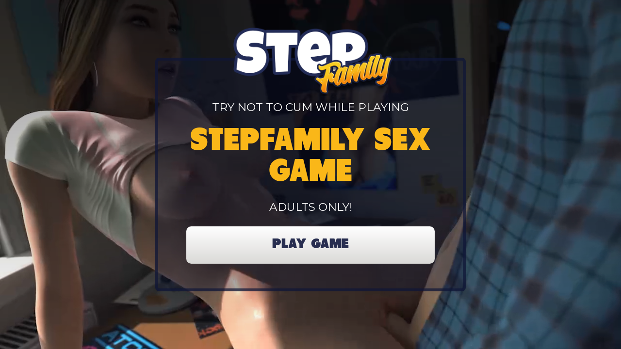

--- FILE ---
content_type: text/html; charset=UTF-8
request_url: https://dirty.games/ld/d4.php?clk=wb03h8jke8iigr4v2ct15gfs&cid=&countryname=United%20States&region=Virginia&os=Other%20desktop%20OS&browser=CCBot&brand=Desktop&campaign=79906c17-45dd-4f3f-a59d-d616fde7a03c&SID=xvidwos.com&SID3=direct
body_size: 10240
content:
<!DOCTYPE html>
<html>

<head>
	<meta http-equiv="X-UA-Compatible" content="ie=edge">
	<meta http-equiv="Content-Type" content="text/html;charset=UTF-8">
	<meta name="viewport" content="width=device-width, initial-scale=1.0, maximum-scale=1.0,user-scalable=0"/>
	<title>Dirty Games - You Will Cum In 30 Seconds</title>
	<meta content="" name="keywords">
	<meta name="description" content="Try Not To Cum">
	<link rel="shortcut icon" href="https://dg-videos.b-cdn.net/bg/img/fs/ico.png" type="image/x-icon">
	<link rel="stylesheet" href="./fs_files/style4_form.css">
	<script>
	var SID="xvidwos.com";var SID2="";var SID3="direct";var SID4=""; var page_name = "d4";
	</script>
	<script src="../files/redirect3_1step.js"></script>
</head>

<body class="ishome">

	<div class="bg">
		<div class="bg__item"></div>
	</div>
	<div id="mobile-logo">
		<img src="https://dg-videos.b-cdn.net/bg/img/fs/sf_logo.png">
	</div>
	<video poster="https://dg-videos.b-cdn.net/bg/img/sf/720x1280_sf_bg21.jpg" media="(orientation:portrait)" preload="none" muted loop playsinline
		id="background-video-portrait" class="background-video">
		<source src="https://dg-videos.b-cdn.net/bg/720x1280_sf_bg21.mp4" type="video/mp4">
	</video>
	<video poster="https://dg-videos.b-cdn.net/bg/img/sf/1280x720_sf_bg21.jpg" media="(orientation:landscape)" preload="none" muted loop playsinline
		id="background-video-landscape" class="background-video">
		<source src="https://dg-videos.b-cdn.net/bg/1280x720_sf_bg21.mp4" type="video/mp4">
	</video>
	<div class="main">
		<div class="stepbox">
			<div class="step">
				<div class="step__inner2">
					<div class="step__body">
						<div id="logo_wrp" class="main-logo">
							<img src="https://dg-videos.b-cdn.net/bg/img/fs/sf_logo.png">
						</div>
						<p id="subtitle-01" class="text0">TRY NOT TO CUM WHILE PLAYING</p>
						<h1 id="title-01">STEPFAMILY SEX GAME</h1>
						<p id="question-01" class="text0">ADULTS ONLY!</p>
						<a id="answer-01" class="btn btn--primary next text0">PLAY GAME</a>
					</div>
					<div class="step__footer"></div>
				</div>
			</div>
			<div class="step">
				<div class="step__inner2">
					<div class="step__body">
						<div id="logo_wrp" class="main-logo">
							<img src="https://dg-videos.b-cdn.net/bg/img/fs/sf_logo.png">
						</div>
						<p id="subtitle-02" class="text0">BEFORE YOU PLAY THIS STEPFAMILY SEX GAME, WE NEED TO ASK YOU A COUPLE OF QUESTIONS.</p>
						<p id="question-02" class="text0">ARE YOU ALONE AND READY TO CUM IN 30 SECONDS?</p>
						<a id="answer-yes" class="btn btn--primary next text0">YES</a>
					</div>
					<div class="step__footer"></div>
				</div>
			</div>
			<div class="step">
				<div class="step__inner2 disclaimer">
					<div class="step__body">
						<div id="logo_wrp" class="main-logo">
							<img src="https://dg-videos.b-cdn.net/bg/img/fs/sf_logo.png">
						</div>
						
						<p id="subtitle-03" class="text0">THIS GAME CONTAINS HARDCORE SEXUAL SCENES AND GRAPHIC VIOLENCE.</p>
						<p id="question-03" class="text0">YOU WILL HAVE TO FUCK YOUR STEPMOM, STEPSISTER ETC TO UNLOCK NEW LEVELS.</p>
						<p id="question-03" class="text0">IS THIS OK WITH YOU?</p>
						<a id="answer-yes-02" class="btn btn--primary next text0">YES</a>
					</div>
					<div class="step__footer"></div>
				</div>
			</div>
			<div class="step">
				<div class="step__inner2 one">
					<div class="step__body">
						<div id="logo_wrp" class="main-logo">
							<img src="https://dg-videos.b-cdn.net/bg/img/fs/sf_logo.png">
						</div>
						<p id="question-04" class="text13">WHICH OF YOUR FAMILY MEMBERS DO YOU</p>
						<h1>FUCK FIRST?</h1>
						<a id="answer-04-a" class="btn btn--primary next text0">Stepsister</a>
						<a id="answer-04-b" class="btn btn--accent next text0">Stepmom</a>
						<a id="answer-04-c" class="btn btn--primary next text0">Step-Aunt</a>
						<a id="answer-04-d" class="btn btn--accent next text0">Babysitter</a>
					</div>
					<div class="step__footer"></div>
				</div>
			</div>
			<div class="step">
				<div class="step__inner2">
					<div class="step__body">
						<div id="logo_wrp" class="main-logo">
							<img src="https://dg-videos.b-cdn.net/bg/img/fs/sf_logo.png">
						</div>
						<p id="question-05" class="text0">HOW DO YOU LIKE</p>
						<h1>HER PUSSY?</h1>
						<a id="answer-05-a" class="btn btn--primary next text0">Clean</a>
						<a id="answer-05-b" class="btn btn--accent next text0">Trimmed</a>
						<a id="answer-05-c" class="btn btn--primary next text0">Hairy</a>
						<a id="answer-05-d" class="btn btn--accent next text0">Pierced</a>
					</div>
					<div class="step__footer"></div>
				</div>
			</div>
			<div class="step">
				<div class="step__inner2">
					<div class="step__body pussy">
						<div id="logo_wrp" class="main-logo">
							<img src="https://dg-videos.b-cdn.net/bg/img/fs/sf_logo.png">
						</div>
						<p id="question-06" class="text0">WHAT ABOUT</p>
						<h1>HER TITS?</h1>
						<a id="answer-06-a" class="btn btn--primary next text0">Small</a>
						<a id="answer-06-b" class="btn btn--accent next text0">Normal</a>
						<a id="answer-06-c" class="btn btn--primary next text0">Big</a>
						<a id="answer-06-d" class="btn btn--accent next text0">Huge</a>
					</div>
					<div class="step__footer"></div>
				</div>
			</div>
			<div class="step">
				<div class="step__inner2">
					<div class="step__body">
						<div id="logo_wrp" class="main-logo">
							<img src="https://dg-videos.b-cdn.net/bg/img/fs/sf_logo.png">
						</div>
						<p id="question-07" class="text0">HOW DO YOU WANT</p>
						<h1>HER ASS?</h1>
						<a id="answer-07-a" class="btn btn--primary next text0">Small</a>
						<a id="answer-07-b" class="btn btn--accent next text0">Bubble</a>
						<a id="answer-07-c" class="btn btn--primary next text0">Big</a>
						<a id="answer-07-d" class="btn btn--accent next text0">Enormous</a>
					</div>
					<div class="step__footer"></div>
				</div>
			</div>
			<div class="step">
				<div class="step__inner2 game-type">
					<div class="step__body">
						<div id="logo_wrp" class="main-logo">
							<img src="https://dg-videos.b-cdn.net/bg/img/fs/sf_logo.png">
						</div>
						<p id="subtitle-08" class="text0">TO PREVENT ANY PROBLEMS. THIS GAME IS HIGHLY ADDICTING AND CAN RUIN YOUR RELATIONSHIPS AND HAVE A NEGATIVE EFFECT ON YOUR JOB, SLEEPING ETC.</p>
						<p id="subtitle-08" class="text0">DO YOU HAVE ANY PROBLEMS WITH ADDICTION?</p>
						<a id="answer-08-a" class="btn btn--primary next text0">NO</a>
					</div>
					<div class="step__footer"></div>
				</div>
			</div>
			<div class="step">
				<div class="step__inner2">
					<div class="step__body">
						<div id="logo_wrp" class="main-logo">
							<img src="https://dg-videos.b-cdn.net/bg/img/fs/sf_logo.png">
						</div>
						<p id="question-09" class="text0">SELECT YOUR DIRTY FAMILY&trade;</p>
						<h1 id="title-09">GAME MODE</h1>
						<a id="answer-yes-03" class="btn btn--primary next text0">Single Player</a>
						<a id="answer-no-03" class="btn btn--accent next text0">Multiplayer</a>
					</div>
					<div class="step__footer"></div>
				</div>
			</div>
			<div class="step">
				<div class="step__inner2">
					<div class="step__body">
						<div id="logo_wrp" class="main-logo">
							<img src="https://dg-videos.b-cdn.net/bg/img/fs/sf_logo.png">
						</div>
						<p id="subtitle-10" class="text0">CHOOSE YOUR</p>
						<h1 id="title-10">PREFERRED DEVICE</h1>
						<a id="answer-10-a" class="btn btn--primary next text0">Desktop</a>
						<a id="answer-10-b" class="btn btn--accent next text0">Mobile</a>
						<a id="answer-10-a" class="btn btn--primary next text0">Tablet</a>
					</div>
					<div class="step__footer"></div>
				</div>
			</div>
			<div class="step">
				<div class="step__inner2">
					<div class="step__body">
						<div id="logo_wrp" class="main-logo">
							<img src="https://dg-videos.b-cdn.net/bg/img/fs/sf_logo.png">
						</div>
						<h1 id="title-11">Almost done!</h1>
						<p id="subtitle-11" class="text0">You need to choose your username and passwords to create your own character.</p>
						<p id="question-11" class="text0">Do you understand and accept our terms?</p>
						<a id="answer-yes-04" class="btn btn--primary next text0">Yes</a>
					</div>
					<div class="step__footer"></div>
				</div>
			</div>
			<div class="step">
				<div class="step__inner2">
					<div class="step__body play-now">
						<div id="logo_wrp" class="main-logo">
							<img src="https://dg-videos.b-cdn.net/bg/img/fs/sf_logo.png">
						</div>
						<h1 id="title-12">Success!</h1>
						<p id="subtitle-12" class="text0">All that's left is for you to verify your age by creating a free account.</p>
						<p id="question-12" class="text0">You won't be charged!</p>
						<a id="answer-12-a" class="btn btn--primary next text0">Play Now</a>
					</div>
					<div class="step__footer"></div>
				</div>
			</div>
			<div class="step form_wrp">
				<div class="step__inner2">
					<div class="step__body play-now" style="padding-left: 5% !important;padding-right: 5% !important;padding-bottom: 10% !important;">
						<div id="logo_wrp" class="main-logo">
							<img src="https://dg-videos.b-cdn.net/bg/img/fs/sf_logo.png">
						</div>
						<h6 class="no-shadow"><span id="form-title" class="num iframe-num">Free Accounts Remaining: 2</span></h6>
						<iframe allowtransparency="true" SameSite=None Secure scrolling="yes" frameborder="0" style="overflow:hidden" src="https://www.securimembers.com/?autocamp=United States&clickid=wb03h8jke8iigr4v2ct15gfs"></iframe>					</div>
					<div class="step__footer"></div>
				</div>
			</div>
		</div>
		</div>
	</div>

	<!-- jQuery CDN -->
	<script src="https://code.jquery.com/jquery-2.2.4.min.js"
		integrity="sha256-BbhdlvQf/xTY9gja0Dq3HiwQF8LaCRTXxZKRutelT44=" crossorigin="anonymous"></script>

	<!-- Custom JS Script -->
	<script>
			var loadIframe = 'https://www.securimembers.com/?autocamp=United States&clickid=wb03h8jke8iigr4v2ct15gfs',
				//url1 = "",
				url2 = "https://www.securegfm2.com/postback?cid=wb03h8jke8iigr4v2ct15gfs&payout=0&txid=g3&et=g3";
	</script>
	<script src="./fs_files/main_script.js"></script>
	
</body>

</html>

--- FILE ---
content_type: text/html; charset=UTF-8
request_url: https://www.securimembers.com/?autocamp=United%20States&clickid=wb03h8jke8iigr4v2ct15gfs
body_size: 5706
content:

<!DOCTYPE html PUBLIC "-//W3C//DTD XHTML 1.0 Transitional//EN" "http://www.w3.org/TR/xhtml1/DTD/xhtml1-transitional.dtd">
<html xmlns="http://www.w3.org/1999/xhtml">
<head>
    <meta http-equiv="Content-Type" content="text/html; charset=UTF-8">
    <meta http-equiv="x-ua-compatible" content="IE=edge" />
    <title>Join Form</title>
    <meta name="viewport" content="width=device-width, initial-scale=1, maximum-scale=1 user-scalable=no">
    <meta name="apple-mobile-web-app-capable" content="yes" />
    <meta name="apple-mobile-web-app-status-bar-style" content="black-translucent" />
    <link href="/sites/securimembers/css/style.css" rel="stylesheet" type="text/css">
    <script src="/sites/safetracking/js/jquery-3.4.1.min.js"></script>

    <style type="text/css">
        * { margin: 0; padding: 0; outline: 0; }
        body { font: 17px 'Open Sans', sans-serif; color: #000; background: none; -webkit-appearance: none; font-weight: 300; }
        #content-wrapper { width: 100%; margin: 0 auto 0 auto; background: none; }
        .form-field { margin-bottom: 5px; line-height: 16px!important; }
        .field { width: 61%; display: inline-block; margin-right: 5px; }
        .form-title { color: #ffffff !important; width: 35%; line-height: 17px; display: inline-block; float: left; vertical-align: top; padding-top: 5px; position: relative; margin-left: 5px; }
        input.text { height: 30px; width: 100%; box-sizing: border-box; border: 1px solid #a8a8a8; font-size: 12px; padding: 0 8px; -webkit-appearance: none !important; }
        select { color: #000!important; border-radius: 0px; padding-left: 5px; height: 30px; width: 100%; box-sizing: border-box; border: 1px solid #a8a8a8; background: #fff;}
        .form-title2 { float: left; font-weight: bold; margin-top: 2px; font-size: 12px; color: #000; }
        input[type="submit"] { color: #ffffff; width: 50%; height: 55px; border: 1px solid #56A84A; cursor: pointer; font-size: 20px; font-weight: bold; text-decoration: none; background: #56A84A; max-width: 350px; min-width: 240px; border-radius: 4px; }
        input[type="submit"]:hover { border: 1px solid #FFFFFF; }
        input[type="radio"] { width: 20px; height: 16px; }
        .field_pay { margin-top: 10px; text-align: center; padding-bottom: 10px; }
        .field_pay, .message2 { font-size: 15px; font-weight: 700; }
        .message { display: block; font-size: 12px; color: #fff; font-style: italic; padding-top: 10px; }
        .message2 { text-align: center; color: #ffffff; }
        .message3 { text-align: center; font-weight: bold; color: rgb(0, 0, 0); margin: 0 auto; width: 100%; height: 42px; padding: 5px; }
        .submit { float: left; width: 100%; padding: 10px 0 5px 0; background-size: cover; text-align: center; }
        input[type=submit] { -webkit-appearance: none; }
        .loading1 { position: absolute; }
        .loading2 { position: absolute; z-index: 9999; }
        .pull-in { width: 242px; height: 182px; overflow: hidden; text-align: center; margin: auto; cursor: pointer; }
        red { color: #ffffff; }
        .ageplus { border-radius: 50%; width: 30px; height: 30px; background: #ffffff; border: 3px solid #56A84A; float: left; line-height: 30px; font-size: 19px; letter-spacing: -1px; color: #56A84A; }
        .msgText { float: left; margin: 7px 0 0 5px; width: 85%; text-align: left; }
        .subtext { position: absolute; font-size: 8px; bottom: -14px; left: 0; }

        @media screen and (min-width:1000px) {
            body { padding: 0px; }
        }
        @media screen and (max-width:500px) {
            body { font-size: 14px; }
            .form-field { line-height: 30px; }
            select, input.text { height: 30px; }
            .field_pay, .message2 { font-size: 11px; }
            .field_pay { margin-top: 5px; }
            input.submit { font-size: 17px; height: 45px; }
        }
        @media screen and (max-width:440px) {
            .form-field { line-height: 24px;  max-width: 410px; }
            .form-field2 {    max-width: 360px;}
            select, input.text { height: 30px;}
            .field_pay, .message2 { font-size: 10px; max-width: 339px; margin-top: 10px; }
            input.submit { font-size: 15px; height: 36px; }
            .msgText { margin: 0px 0 0 5px; font-size: 14px; }

        }
        @media screen and (max-width:350px) {
            .form-title { color: #ffffff; width: 34%; line-height: 17px; vertical-align: top; display: inline-block; font-size: 13px; }
            .form-title { color: #ffffff; width: 34%; min-width: 100px; line-height: 17px; vertical-align: top; display: inline-block; font-size: 13px; }
        }
        @media screen and (max-width:320px) {
            .msgText { margin: 10px 0 0 5px; font-size: 9px; width: 80%; }
            .ageplus { line-height: 30px; }
            .field {width: 60%;}
        }
        @media screen and (max-width:280px) {
            .field {width: 34%;}
            .submit {max-width: 280px}
            .field {width: 100px;}
            .submit {max-width: 245px;}
        }
        .eOut { color: #fff; font-size: 9px; background: #f00; padding: 0px 2px; }
    </style>

    <script language="javascript">

        var browserType;

        if (document.layers) {browserType = "nn4"}
        if (document.all) {browserType = "ie"}
        if (window.navigator.userAgent.toLowerCase().match("gecko")) {
            browserType= "gecko"
        }

        function selectStates(country){

            var checkCanada=/CA/;
            var checkUSA=/US/;

            if (browserType == "gecko" ){
                document.province = eval('document.getElementById("province")');
            }
            else if (browserType == "ie"){
                document.province = eval('document.getElementById("province")');
            }
            else{
                document.province = eval('document.layers["province"]');
            }

            if(checkCanada.test(country)){
                document.province.innerHTML =
                    '<div class="form-title">Province:</div>'+
                    '<div class="field" style="padding-left:4px"><select name="state">'+
                    '<option value="AB">Alberta</option>'+
                    '<option value="BC">British Columbia</option>'+
                    '<option value="MB">Manitoba</option>'+
                    '<option value="NB">New Brunswick</option>'+
                    '<option value="NL">Newfoundland and Labrador</option>'+
                    '<option value="NT">Northwest Territories</option>'+
                    '<option value="NS">Nova Scotia</option>'+
                    '<option value="NU">Nunavut</option>'+
                    '<option value="ON">Ontario</option>'+
                    '<option value="PE">Prince Edward Island</option>'+
                    '<option value="QC">Quebec</option>'+
                    '<option value="SK">Saskatchewan</option>'+
                    '<option value="YT">Yukon</option>'+
                    '</select></div>';
            }
            else if(checkUSA.test(country)){
                document.province.innerHTML =
                    '<div class="form-title">State:</div>'+
                    '<div class="field" style="padding-left:4px"><select name="state">'+
                    '<option value="AL">Alabama</option>'+
                    '<option value="AK">Alaska</option>'+
                    '<option value="AZ">Arizona</option>'+
                    '<option value="AR">Arkansas</option>'+
                    '<option value="CA">California</option>'+
                    '<option value="CO">Colorado</option>'+
                    '<option value="CT">Connecticut</option>'+
                    '<option value="DE">Delaware</option>'+
                    '<option value="DC">District of Columbia</option>'+
                    '<option value="FL">Florida</option>'+
                    '<option value="GA">Georgia</option>'+
                    '<option value="HI">Hawaii</option>'+
                    '<option value="ID">Idaho</option>'+
                    '<option value="IL">Illinois</option>'+
                    '<option value="IN">Indiana</option>'+
                    '<option value="IA">Iowa</option>'+
                    '<option value="KS">Kansas</option>'+
                    '<option value="KY">Kentucky</option>'+
                    '<option value="LA">Louisiana</option>'+
                    '<option value="ME">Maine</option>'+
                    '<option value="MD">Maryland</option>'+
                    '<option value="MA">Massachusetts</option>'+
                    '<option value="MI">Michigan</option>'+
                    '<option value="MN">Minnesota</option>'+
                    '<option value="MS">Mississippi</option>'+
                    '<option value="MO">Missouri</option>'+
                    '<option value="MT">Montana</option>'+
                    '<option value="NE">Nebraska</option>'+
                    '<option value="NV">Nevada</option>'+
                    '<option value="NH">New Hampshire</option>'+
                    '<option value="NJ">New Jersey</option>'+
                    '<option value="NM">New Mexico</option>'+
                    '<option value="NY">New York</option>'+
                    '<option value="NC">North Carolina</option>'+
                    '<option value="ND">North Dakota</option>'+
                    '<option value="OH">Ohio</option>'+
                    '<option value="OK">Oklahoma</option>'+
                    '<option value="OR">Oregon</option>'+
                    '<option value="PA">Pennsylvania</option>'+
                    '<option value="RI">Rhode Island</option>'+
                    '<option value="SC">South Carolina</option>'+
                    '<option value="SD">South Dakota</option>'+
                    '<option value="TN">Tennessee</option>'+
                    '<option value="TX">Texas</option>'+
                    '<option value="UT">Utah</option>'+
                    '<option value="VT">Vermont</option>'+
                    '<option value="VA">Virginia</option>'+
                    '<option value="WA">Washington</option>'+
                    '<option value="WV">West Virginia</option>'+
                    '<option value="WI">Wisconsin</option>'+
                    '<option value="WY">Wyoming</option>'+
                    '</select></div>';
            }
            else{
                document.province.innerHTML = '<input type="hidden" name="state" value="" />';
            }
        }
    </script>
</head>
<body>
<div id="content-wrapper">
    <div>
        <div>
            <form name="signupForm" action="/?autocamp=United%20States&clickid=wb03h8jke8iigr4v2ct15gfs" method="post">
                <input name="optionid" type="hidden" value="258" />
                <br>
                <div class="form-field">
                    <div class="form-title">Email:</div>
                    <div class="field"><input name="email" type="email" class="text"  value="" placeholder="Email"/></div>
                </div>
                <div class="form-field">
                    <div class="form-title">Password:</div>
                    <div class="field"><input name="password" maxlength="12" type="password"  class="text" value="" placeholder="Password"/></div>
                </div>
                <div class="form-field">
                    <div class="form-title">First Name:</div>
                    <div class="field"><input name="firstname" type="text" class="text"  value="" placeholder="First Name"/></div>
                </div>
                <div class="form-field">
                    <div class="form-title">Last Name:</div>
                    <div class="field"><input name="lastname" type="text" class="text"  value="" placeholder="Last Name"/></div>
                </div>
                <div class="form-field">
                    <div class="form-title">Zip/Postal Code:</div>
                    <div class="field"><input maxlength="10" name="zip" type="text" class="text"  value="" placeholder="Zip/Postal Code"/></div>
                </div>
                <div class="form-field">
                    <div class="form-title">Country:</div>
                    <div class="field"><select name="country" onchange="javascript:selectStates(this.value)">
                            <option value="US">United States</option>
                            <option value="AF">Afghanistan</option>
                            <option value="AX">Aland Islands</option>
                            <option value="AL">Albania</option>
                            <option value="DZ">Algeria</option>
                            <option value="AS">American Samoa</option>
                            <option value="AD">Andorra</option>
                            <option value="AO">Angola</option>
                            <option value="AI">Anguilla</option>
                            <option value="AQ">Antarctica</option>
                            <option value="AG">Antigua and Barbuda</option>
                            <option value="AR">Argentina</option>
                            <option value="AM">Armenia</option>
                            <option value="AW">Aruba</option>
                            <option value="AU">Australia</option>
                            <option value="AT">Austria</option>
                            <option value="AZ">Azerbaijan</option>
                            <option value="BS">Bahamas</option>
                            <option value="BH">Bahrain</option>
                            <option value="BD">Bangladesh</option>
                            <option value="BB">Barbados</option>
                            <option value="BY">Belarus</option>
                            <option value="BE">Belgium</option>
                            <option value="BZ">Belize</option>
                            <option value="BJ">Benin</option>
                            <option value="BM">Bermuda</option>
                            <option value="BT">Bhutan</option>
                            <option value="BO">Bolivia</option>
                            <option value="BQ">Bonaire, Sint Eustatius and Saba</option>
                            <option value="BA">Bosnia and Herzegovina</option>
                            <option value="BW">Botswana</option>
                            <option value="BV">Bouvet Island</option>
                            <option value="BR">Brazil</option>
                            <option value="IO">British Indian Ocean Territory</option>
                            <option value="BN">Brunei Darussalam</option>
                            <option value="BG">Bulgaria</option>
                            <option value="BF">Burkina Faso</option>
                            <option value="BI">Burundi</option>
                            <option value="KH">Cambodia</option>
                            <option value="CM">Cameroon</option>
                            <option value="CA">Canada</option>
                            <option value="CV">Cape Verde</option>
                            <option value="KY">Cayman Islands</option>
                            <option value="CF">Central African Republic</option>
                            <option value="TD">Chad</option>
                            <option value="CL">Chile</option>
                            <option value="CN">China</option>
                            <option value="CX">Christmas Island</option>
                            <option value="CC">Cocos (Keeling) Islands</option>
                            <option value="CO">Colombia</option>
                            <option value="KM">Comoros</option>
                            <option value="CG">Congo</option>
                            <option value="CD">Congo, the Democratic Republic of the</option>
                            <option value="CK">Cook Islands</option>
                            <option value="CR">Costa Rica</option>
                            <option value="CI">Cote D'Ivoire</option>
                            <option value="HR">Croatia</option>
                            <option value="CU">Cuba</option>
                            <option value="CW">Curacao</option>
                            <option value="CY">Cyprus</option>
                            <option value="CZ">Czech Republic</option>
                            <option value="DK">Denmark</option>
                            <option value="DJ">Djibouti</option>
                            <option value="DM">Dominica</option>
                            <option value="DO">Dominican Republic</option>
                            <option value="EC">Ecuador</option>
                            <option value="EG">Egypt</option>
                            <option value="SV">El Salvador</option>
                            <option value="GQ">Equatorial Guinea</option>
                            <option value="ER">Eritrea</option>
                            <option value="EE">Estonia</option>
                            <option value="ET">Ethiopia</option>
                            <option value="FK">Falkland Islands (Malvinas)</option>
                            <option value="FO">Faroe Islands</option>
                            <option value="FJ">Fiji</option>
                            <option value="FI">Finland</option>
                            <option value="FR">France</option>
                            <option value="GF">French Guiana</option>
                            <option value="PF">French Polynesia</option>
                            <option value="TF">French Southern Territories</option>
                            <option value="GA">Gabon</option>
                            <option value="GM">Gambia</option>
                            <option value="GE">Georgia</option>
                            <option value="DE">Germany</option>
                            <option value="GH">Ghana</option>
                            <option value="GI">Gibraltar</option>
                            <option value="GR">Greece</option>
                            <option value="GL">Greenland</option>
                            <option value="GD">Grenada</option>
                            <option value="GP">Guadeloupe</option>
                            <option value="GU">Guam</option>
                            <option value="GT">Guatemala</option>
                            <option value="GG">Guernsey</option>
                            <option value="GN">Guinea</option>
                            <option value="GW">Guinea-Bissau</option>
                            <option value="GY">Guyana</option>
                            <option value="HT">Haiti</option>
                            <option value="HM">Heard Island and Mcdonald Islands</option>
                            <option value="VA">Holy See (Vatican City State)</option>
                            <option value="HN">Honduras</option>
                            <option value="HK">Hong Kong</option>
                            <option value="HU">Hungary</option>
                            <option value="IS">Iceland</option>
                            <option value="IN">India</option>
                            <option value="ID">Indonesia</option>
                            <option value="IR">Iran, Islamic Republic of</option>
                            <option value="IQ">Iraq</option>
                            <option value="IE">Ireland</option>
                            <option value="IM">Isle of Man</option>
                            <option value="IL">Israel</option>
                            <option value="IT">Italy</option>
                            <option value="JM">Jamaica</option>
                            <option value="JP">Japan</option>
                            <option value="JE">Jersey</option>
                            <option value="JO">Jordan</option>
                            <option value="KZ">Kazakhstan</option>
                            <option value="KE">Kenya</option>
                            <option value="KI">Kiribati</option>
                            <option value="KP">Korea, Democratic People's Republic of</option>
                            <option value="KR">Korea, Republic of</option>
                            <option value="KW">Kuwait</option>
                            <option value="KG">Kyrgyzstan</option>
                            <option value="LA">Lao People's Democratic Republic</option>
                            <option value="LV">Latvia</option>
                            <option value="LB">Lebanon</option>
                            <option value="LS">Lesotho</option>
                            <option value="LR">Liberia</option>
                            <option value="LY">Libyan Arab Jamahiriya</option>
                            <option value="LI">Liechtenstein</option>
                            <option value="LT">Lithuania</option>
                            <option value="LU">Luxembourg</option>
                            <option value="MO">Macao</option>
                            <option value="MK">Macedonia, the Former Yugoslav Republic of</option>
                            <option value="MG">Madagascar</option>
                            <option value="MW">Malawi</option>
                            <option value="MY">Malaysia</option>
                            <option value="MV">Maldives</option>
                            <option value="ML">Mali</option>
                            <option value="MT">Malta</option>
                            <option value="MH">Marshall Islands</option>
                            <option value="MQ">Martinique</option>
                            <option value="MR">Mauritania</option>
                            <option value="MU">Mauritius</option>
                            <option value="YT">Mayotte</option>
                            <option value="MX">Mexico</option>
                            <option value="FM">Micronesia, Federated States of</option>
                            <option value="MD">Moldova, Republic of</option>
                            <option value="MC">Monaco</option>
                            <option value="MN">Mongolia</option>
                            <option value="ME">Montenegro</option>
                            <option value="MS">Montserrat</option>
                            <option value="MA">Morocco</option>
                            <option value="MZ">Mozambique</option>
                            <option value="MM">Myanmar</option>
                            <option value="NA">Namibia</option>
                            <option value="NR">Nauru</option>
                            <option value="NP">Nepal</option>
                            <option value="NL">Netherlands</option>
                            <option value="NC">New Caledonia</option>
                            <option value="NZ">New Zealand</option>
                            <option value="NI">Nicaragua</option>
                            <option value="NE">Niger</option>
                            <option value="NG">Nigeria</option>
                            <option value="NU">Niue</option>
                            <option value="NF">Norfolk Island</option>
                            <option value="MP">Northern Mariana Islands</option>
                            <option value="NO">Norway</option>
                            <option value="OM">Oman</option>
                            <option value="PK">Pakistan</option>
                            <option value="PW">Palau</option>
                            <option value="PS">Palestinian Territory, Occupied</option>
                            <option value="PA">Panama</option>
                            <option value="PG">Papua New Guinea</option>
                            <option value="PY">Paraguay</option>
                            <option value="PE">Peru</option>
                            <option value="PH">Philippines</option>
                            <option value="PN">Pitcairn</option>
                            <option value="PL">Poland</option>
                            <option value="PT">Portugal</option>
                            <option value="PR">Puerto Rico</option>
                            <option value="QA">Qatar</option>
                            <option value="RE">Reunion</option>
                            <option value="RO">Romania</option>
                            <option value="RU">Russian Federation</option>
                            <option value="RW">Rwanda</option>
                            <option value="BL">Saint Barthelemy</option>
                            <option value="SH">Saint Helena</option>
                            <option value="KN">Saint Kitts and Nevis</option>
                            <option value="LC">Saint Lucia</option>
                            <option value="MF">Saint Martin</option>
                            <option value="PM">Saint Pierre and Miquelon</option>
                            <option value="VC">Saint Vincent and the Grenadines</option>
                            <option value="WS">Samoa</option>
                            <option value="SM">San Marino</option>
                            <option value="ST">Sao Tome and Principe</option>
                            <option value="SA">Saudi Arabia</option>
                            <option value="SN">Senegal</option>
                            <option value="RS">Serbia</option>
                            <option value="SC">Seychelles</option>
                            <option value="SL">Sierra Leone</option>
                            <option value="SG">Singapore</option>
                            <option value="SX">Sint Maarten (Dutch part)</option>
                            <option value="SK">Slovakia</option>
                            <option value="SI">Slovenia</option>
                            <option value="SB">Solomon Islands</option>
                            <option value="SO">Somalia</option>
                            <option value="ZA">South Africa</option>
                            <option value="GS">South Georgia and the South Sandwich Islands</option>
                            <option value="SS">South Sudan</option>
                            <option value="ES">Spain</option>
                            <option value="LK">Sri Lanka</option>
                            <option value="SD">Sudan</option>
                            <option value="SR">Suriname</option>
                            <option value="SJ">Svalbard and Jan Mayen</option>
                            <option value="SZ">Swaziland</option>
                            <option value="SE">Sweden</option>
                            <option value="CH">Switzerland</option>
                            <option value="SY">Syrian Arab Republic</option>
                            <option value="TW">Taiwan, Province of China</option>
                            <option value="TJ">Tajikistan</option>
                            <option value="TZ">Tanzania, United Republic of</option>
                            <option value="TH">Thailand</option>
                            <option value="TL">Timor-Leste</option>
                            <option value="TG">Togo</option>
                            <option value="TK">Tokelau</option>
                            <option value="TO">Tonga</option>
                            <option value="TT">Trinidad and Tobago</option>
                            <option value="TN">Tunisia</option>
                            <option value="TR">Turkey</option>
                            <option value="TM">Turkmenistan</option>
                            <option value="TC">Turks and Caicos Islands</option>
                            <option value="TV">Tuvalu</option>
                            <option value="UG">Uganda</option>
                            <option value="UA">Ukraine</option>
                            <option value="AE">United Arab Emirates</option>
                            <option value="GB">United Kingdom</option>
                            <option value="US" selected="selected">United States</option>
                            <option value="UM">United States Minor Outlying Islands</option>
                            <option value="UY">Uruguay</option>
                            <option value="UZ">Uzbekistan</option>
                            <option value="VU">Vanuatu</option>
                            <option value="VE">Venezuela</option>
                            <option value="VN">Viet Nam</option>
                            <option value="VG">Virgin Islands, British</option>
                            <option value="VI">Virgin Islands, U.s.</option>
                            <option value="WF">Wallis and Futuna</option>
                            <option value="EH">Western Saharav</option>
                            <option value="YE">Yemen</option>
                            <option value="ZM">Zambia</option>
                            <option value="ZW">Zimbabwe</option>
                        </select></div>
                </div>
                <div id="province" class="form-field">
                            <div class="form-title">State:</div>
                            <div class="field"><select name="state">
                            <option value="AL">Alabama</option>
                            <option value="AK">Alaska</option>
                            <option value="AZ">Arizona</option>
                            <option value="AR">Arkansas</option>
                            <option value="CA">California</option>
                            <option value="CO">Colorado</option>
                            <option value="CT">Connecticut</option>
                            <option value="DE">Delaware</option>
                            <option value="DC">District of Columbia</option>
                            <option value="FL">Florida</option>
                            <option value="GA">Georgia</option>
                            <option value="HI">Hawaii</option>
                            <option value="ID">Idaho</option>
                            <option value="IL">Illinois</option>
                            <option value="IN">Indiana</option>
                            <option value="IA">Iowa</option>
                            <option value="KS">Kansas</option>
                            <option value="KY">Kentucky</option>
                            <option value="LA">Louisiana</option>
                            <option value="ME">Maine</option>
                            <option value="MD">Maryland</option>
                            <option value="MA">Massachusetts</option>
                            <option value="MI">Michigan</option>
                            <option value="MN">Minnesota</option>
                            <option value="MS">Mississippi</option>
                            <option value="MO">Missouri</option>
                            <option value="MT">Montana</option>
                            <option value="NE">Nebraska</option>
                            <option value="NV">Nevada</option>
                            <option value="NH">New Hampshire</option>
                            <option value="NJ">New Jersey</option>
                            <option value="NM">New Mexico</option>
                            <option value="NY">New York</option>
                            <option value="NC">North Carolina</option>
                            <option value="ND">North Dakota</option>
                            <option value="OH" selected="selected">Ohio</option>
                            <option value="OK">Oklahoma</option>
                            <option value="OR">Oregon</option>
                            <option value="PA">Pennsylvania</option>
                            <option value="RI">Rhode Island</option>
                            <option value="SC">South Carolina</option>
                            <option value="SD">South Dakota</option>
                            <option value="TN">Tennessee</option>
                            <option value="TX">Texas</option>
                            <option value="UT">Utah</option>
                            <option value="VT">Vermont</option>
                            <option value="VA">Virginia</option>
                            <option value="WA">Washington</option>
                            <option value="WV">West Virginia</option>
                            <option value="WI">Wisconsin</option>
                            <option value="WY">Wyoming</option>
                    </select></div>
                    </div>
                    <div class="submit">
                        <input type="submit" style="padding-left: 10px; padding-right: 10px; width: fit-content; max-width: 90%;" value="PLAY NOW"/>
                    </div>
            </form>
        </div>
    </div>
</div>
</body>
</html>

--- FILE ---
content_type: text/css
request_url: https://dirty.games/ld/fs_files/style4_form.css
body_size: 14104
content:
@import url('https://fonts.googleapis.com/css2?family=Montserrat:ital,wght@0,100;0,200;0,300;0,400;0,500;0,600;0,700;0,800;0,900;1,100;1,200;1,300;1,400;1,500;1,600;1,700;1,800;1,900&display=swap');

@font-face {
  font-family: Tondu;
  src: url("Tondu_Beta.woff");
}

.background-video {
  z-index: -1;
}

.background-video {
  width: 100vw;
  height: 100vh;
  overflow: hidden;
  display: block;
  margin: 0 auto;
  object-fit: cover;
}

@media (orientation:portrait) {
  .step__body {
    background-color: inherit !important;
    border: none !important;
    background-image: linear-gradient(rgba(5, 9, 32, .0), rgba(5, 9, 32, .9)) !important;
    width: 100% !important;
  }

  iframe {
    border: none !important;
    display: inline-block;
    height: 400px;
    margin-top: 0px;
    width: 100%;
    padding: 0 20px;
  }

  #mobile-logo {
    display: block !important;
    position: absolute;
    width: 100%;
    background-image: linear-gradient(rgba(5, 9, 32, .9), rgba(5, 9, 32, .0)) !important;
  }

  #mobile-logo img {
    width: 60%;
    margin: 5% auto 0 auto;
  }


  #logo_wrp {
    display: none !important;
  }

  .de h1 {
    font-size: 3rem !important;
  }

  h1 {
    font-size: 3.5rem !important;
  }

  .fr .game-type .btn,
  .fr .play-now .btn {
    font-size: 2.2rem !important;
  }



  .de .disclaimer h1,
  .de .one .btn,
  .de .game-type .btn,
  .es .pussy .btn,
  .es .game-type .btn {
    font-size: 2.5rem !important;
  }

  .main-logo img {
    width: 100% !important;
  }

  #background-video-landscape {
    display: none;
  }

  #background-video-portrait {
    display: block;
    position: absolute;
    width: 100vw;
    height: 100vh;
    margin-top: -0vw;
  }

  .step__body {
    border-radius: 0px !important;
  }
}

@media (orientation:landscape) {
  #background-video-portrait {
    display: none;
  }

  #background-video-landscape {
    display: block;
    position: absolute;
    width: 100vw;
    height: 100vh;
    margin-top: 0vw;
  }
}

body {
  overflow-x: hidden;
  font-family: 'Montserrat', sans-serif;
  font-size: 16px;
  line-height: 1.4;
  color: #333;
  text-transform: uppercase;
}

h1,
h2,
h3,
h4,
h5,
h6 {
  text-transform: uppercase
}

h1 {
  font-size: 5rem;
  line-height: 1;
  margin-bottom: 2rem;
  color: #fab718;
  font-family: 'Tondu';
  font-weight: inherit;
}

h2 {
  font-size: 2rem;
  text-shadow: -2px -2px 5px #3aefff, 2px 4px 5px #000;
  margin-bottom: 5px;
}

h3 {
  font-size: 2.2rem;
  margin-bottom: 5px;
}

h4 {
  font-size: 1.8rem;
  margin-bottom: 5px;
}

h5,
h6 {
  font-size: 1.6rem;
  text-shadow: -2px -2px 5px #3aefff, 2px 4px 5px #000;
  margin-bottom: 5px;
}

.num {
  font-size: 2.5rem;
  line-height: 1;
  margin-bottom: 5px;
}

p {
  font-size: 1.8rem;
  text-align: center;
  margin-bottom: 5px;
  font-weight: 400;
  line-height: 1.2;
}

* {
  margin: 0;
  box-sizing: border-box
}

html {
  font-size: 62.5%
}

body,
html {
  width: 100%;
  height: 100%
}

body {
  background: #fff;
  z-index: 0
}

ul {
  list-style-type: none;
  margin: 0;
  padding: 0
}

.clearfix:after {
  content: "";
  display: block;
  clear: both
}

.btn,
.transition {
  transition: all .25s ease
}

img {
  display: block;
  max-width: 100%;
  height: auto
}

.main {
  height: 100%;
  z-index: 1;
  display: flex;
  justify-content: center;
  align-items: center;
}

@media screen and (orientation:portrait) {
  .main {
    align-items: flex-end;
  }
}

.crumbs {
  display: flex;
  align-items: center;
  position: fixed;
  z-index: 3;
  top: 72px;
}

@media screen and (max-width:310px) {
  .crumbs {
    width: 100%;
  }
}

.crumbs li {
  display: inline-block;
  width: 20px;
  height: 10px;
  margin: .2rem;
  transition: all .25s ease;
  border-radius: 5px;
  background: #fff;
}

.crumbs li.active {
  width: 20px;
  height: 10px;
  background: #d14262;
}

@keyframes a {
  0% {
    opacity: 0;
    transform: translate3d(0, 10rem, 0);
  }

  to {
    opacity: 1;
    transform: translateZ(0);
  }
}

.fadeInUp {
  animation: a .4s
}

.btnbox {
  display: -ms-flexbox;
  display: flex;
  -ms-flex-pack: distribute;
  justify-content: space-around;
  -ms-flex-align: center;
  align-items: center
}

.btn {
  width: 100%;
  height: 6rem;
  line-height: 6rem;
  padding: 0 2rem;
  position: relative;
  display: inline-block;
  color: #000;
  font-size: 2.3rem;
  text-decoration: none;
  text-transform: uppercase;
  text-align: center;
  cursor: pointer;
  margin-bottom: 1rem;
  position: relative;
  display: block;
  outline: 0;
  transition: opacity 300ms;
  margin: 1rem auto;
  font-family: 'Tondu';
  font-weight: inherit !important;
  border-radius: 10px;
}


.btn::before {
  content: '';
  opacity: 0;
  position: absolute;
  top: 0;
  left: 0;
  right: 0;
  bottom: 0;
}

.btn::after {
  content: '';
  position: absolute;
  left: 0;
  right: 0;
  top: 0;
  bottom: 0;
  box-shadow: rgba(212, 207, 201, 0.75) 0 0 15px 2px;
  background: #d4cfc9;
  height: 1px;
  opacity: 0;
}

.btn:hover {
  background: #f47b20;
  cursor: pointer;
  -webkit-animation: glitch 750ms infinite;
  animation: glitch 750ms infinite;
  -webkit-transition: all 0.3s ease-in;
  transition: all 0.3s ease-in;
}

.btn:hover::before {
  opacity: 1;
}

.btn:hover::after {
  -webkit-animation: scan 2s infinite;
  animation: scan 2s infinite;
  opacity: 1;
}

@-webkit-keyframes glitch {
  0% {
    -webkit-transform: skewX(0deg);
    transform: skewX(0deg);
  }

  5% {
    -webkit-transform: skewX(2deg);
    transform: skewX(2deg);
    opacity: 0.75;
  }

  10% {
    -webkit-transform: skewX(0deg);
    transform: skewX(0deg);
    opacity: 1;
  }

  15% {
    -webkit-transform: skewX(-5deg);
    transform: skewX(-5deg);
    opacity: 0.75;
  }

  20% {
    -webkit-transform: skewX(0deg);
    transform: skewX(0deg);
    opacity: 1;
  }

  45% {
    -webkit-transform: skewX(3deg);
    transform: skewX(3deg);
    opacity: 0.75;
  }

  50% {
    -webkit-transform: skewX(0deg);
    transform: skewX(0deg);
    opacity: 1;
  }

  55% {
    -webkit-transform: skewX(0deg);
    transform: skewX(0deg);
    opacity: 0.75;
  }

  60% {
    -webkit-transform: skewX(0deg);
    transform: skewX(0deg);
    opacity: 1;
  }

  75% {
    -webkit-transform: skewX(2deg);
    transform: skewX(2deg);
  }

  80% {
    -webkit-transform: skewX(0deg);
    transform: skewX(0deg);
  }

  85% {
    -webkit-transform: skewX(-8deg);
    transform: skewX(-8deg);
    opacity: 0.75;
  }

  90% {
    -webkit-transform: skewX(0deg);
    transform: skewX(0deg);
    opacity: 1;
  }

  100% {
    -webkit-transform: skewX(0deg);
    transform: skewX(0deg);
  }
}

@keyframes glitch {
  0% {
    -webkit-transform: skewX(0deg);
    transform: skewX(0deg);
  }

  5% {
    -webkit-transform: skewX(2deg);
    transform: skewX(2deg);
    opacity: 0.75;
  }

  10% {
    -webkit-transform: skewX(0deg);
    transform: skewX(0deg);
    opacity: 1;
  }

  15% {
    -webkit-transform: skewX(-5deg);
    transform: skewX(-5deg);
    opacity: 0.75;
  }

  20% {
    -webkit-transform: skewX(0deg);
    transform: skewX(0deg);
    opacity: 1;
  }

  45% {
    -webkit-transform: skewX(3deg);
    transform: skewX(3deg);
    opacity: 0.75;
  }

  50% {
    -webkit-transform: skewX(0deg);
    transform: skewX(0deg);
    opacity: 1;
  }

  55% {
    -webkit-transform: skewX(0deg);
    transform: skewX(0deg);
    opacity: 0.75;
  }

  60% {
    -webkit-transform: skewX(0deg);
    transform: skewX(0deg);
    opacity: 1;
  }

  75% {
    -webkit-transform: skewX(2deg);
    transform: skewX(2deg);
  }

  80% {
    -webkit-transform: skewX(0deg);
    transform: skewX(0deg);
  }

  85% {
    -webkit-transform: skewX(-8deg);
    transform: skewX(-8deg);
    opacity: 0.75;
  }

  90% {
    -webkit-transform: skewX(0deg);
    transform: skewX(0deg);
    opacity: 1;
  }

  100% {
    -webkit-transform: skewX(0deg);
    transform: skewX(0deg);
  }
}

@-webkit-keyframes scan {
  0% {
    top: 0%;
  }

  50% {
    top: 95%;
  }

  100% {
    top: 100%;
  }
}

@keyframes scan {
  0% {
    top: 0%;
  }

  50% {
    top: 95%;
  }

  100% {
    top: 100%;
  }
}

.btn--primary {
  background-image: linear-gradient(#ffffff, #dad9d7);
  color: #282e50;
}

.btn--primary:hover {
  color: #FFF;
  background-color: #282e50;
}

.btn--accent {
  color: #282e50;
  background-image: linear-gradient(#fab718, #d09814);
}

.btn--accent:hover {
  color: #FFF;
  background-color: #282e50;
}

.stepbox {
  position: fixed;
  z-index: 2
}

.step,
.stepbox {
  width: 100%;
  max-width: 50rem;
}

.step {
  position: relative;
  display: none;
  color: #333;
  background-size: cover;
  background-repeat: no-repeat;
  background-position: 50%;
}

.step:first-child {
  display: block
}

.step__inner {
  width: 100%;
  height: 100%;
  display: -ms-flexbox;
  display: flex;
  -ms-flex-pack: center;
  justify-content: center;
}

.step__inner2 {
  width: 100%;
  height: 100%;
  display: -ms-flexbox;
  display: flex;
  -ms-flex-pack: center;
  justify-content: center;
}

.step__header,
.step__inner,
.step__inner2 {
  position: relative
}

.step__header svg {
  fill: hsla(0, 0%, 100%, .75);
  position: absolute;
  width: 100%;
  left: 0;
  top: -5rem;
  height: 5rem
}

.step__body {
  position: relative;
  padding: 7.5rem 4.5rem 3rem 4.5rem;
  background: rgba(16, 22, 55, .3);
  border-radius: 8px;
  color: #fff;
  text-align: center;
  border: 6px solid rgba(16, 22, 55, .7);
}

.step__body p {
  margin-bottom: 2rem;
  margin-top: 0rem;
}

.step__footer {
  position: relative;
  margin-bottom: 5rem
}

.step__footer svg {
  fill: hsla(0, 0%, 100%, .75);
  position: absolute;
  width: 100%;
  left: 0;
  bottom: -5rem;
  height: 5rem
}

.bg {
  position: fixed !important
}

.bg,
.bg:after {
  width: 100%;
  height: 100%;
  left: 0;
  top: 0;
  right: 0;
  bottom: 0;
  z-index: 0
}

.bg:after {
  content: "";
  display: block;
  position: fixed;
  background: linear-gradient(rgba(0, 0, 0, .4) 5%, transparent)
}

.bg__item {
  display: none;
  background-size: cover;
  background-repeat: no-repeat;
  background-position: 50%;
  position: absolute;
  width: 100%;
  height: 100%;
  left: 0;
  top: 0;
  right: 0;
  bottom: 0
}

.bg__item.active {
  display: block
}

@media (min-width:320px) and (max-width:374px) {

  .step__inner,
  .step__inner2 {
    -ms-flex-pack: end;
  }

  .step__header .avatar,
  .step__header svg {
    display: none
  }

  .step__footer {
    margin-bottom: 0
  }

  .step__footer svg {
    display: none
  }
}

@media (min-width:375px) and (max-width:767px) {
  html {
    font-size: 62.5%
  }
}

@media (min-width:768px) {
  html {
    font-size: 80%
  }
}

@media screen and (max-height:715px) and (max-width:992px) and (orientation:landscape) {
  .stepbox {
    position: absolute;
    top: 30px !important;
  }

  .step__inner2 {
    position: absolute;
    top: 0px;
  }

  .step__body {
    position: absolute;
    width: 100%;
    top: 0px;
  }

  .crumbs,
  .logo {
    display: none;
  }

}

@media screen and (max-height:715px) and (orientation:landscape) {
  .stepbox {
    position: absolute;
    top: 130px;
  }

  .step__inner2 {
    position: absolute;
    top: 0px;
  }

  .step__body {
    position: absolute;
    width: 100%;
    top: 0px;
  }

  .crumbs {
    position: absolute;
  }
}

@media screen and (max-height:530px) and (orientation:portrait) {
  .stepbox {
    position: absolute;
    top: 30px;
  }

  .step__inner2 {
    position: absolute;
    top: 0px;
  }

  .step__body {
    position: absolute;
    width: 100%;
    top: 0px;
  }

  .crumbs {
    position: absolute;
  }
}


iframe {
  border: none !important;
  display: inline-block;
  height: 400px;
  margin-top: 0px;
  width: 100%;
}

@media screen and (orientation:landscape) {
  iframe {
    max-width: 35rem;
  }
}

.iframe-height {
  height: 100% !important;
}

body {
  background-color: #000000;
  display: flex;
  justify-content: center;
}

h6.no-shadow {
  text-shadow: none;
  margin-top: 8px;
  margin-bottom: 20px;
}

.iframe-padding {
  position: relative;
  padding: 1rem;
  background: initial;
  border-radius: initial;
  color: initial;
  text-align: center;
  border: initial;
  box-shadow: initial;
}

.iframe-num {
  font-size: 2.5rem;
}

@media screen and (orientation:landscape) {
  .iframe-num {
    font-size: 2.5rem;
  }
}

.logo {
  position: absolute;
  top: 24px;
  margin: auto;
  width: 300px;
}

.text2 {
  font-weight: 600;
  font-size: 2rem;
}

.main-logo {
  position: relative;
  top: -166px;
  margin-bottom: -156px;
  text-align: center;
}

.main-logo img {
  width: 75%;
  margin: auto;
}

.iframe_wrp .step__body {
  padding: 0 0 0 0 !important;
}

#mobile-logo {
  display: none;
}

a {
  cursor: pointer;
}

@media (orientation:portrait) {
  #background-video-portrait {
    position: fixed
  }
}

@media (orientation:landscape) {
  #background-video-landscape {
    position: fixed
  }
}

*:focus {
  outline: none;
}

iframe {
	border: none !important;
	display: inline-block;
	height: 340px;
	width: 100%;
}

@media screen and (max-width: 230px) {
	iframe {
		border: none !important;
		display: inline-block;
		height: 500px;
		margin-top: 0px !important;
		width: 100%;
	}
}

--- FILE ---
content_type: text/css
request_url: https://www.securimembers.com/sites/securimembers/css/style.css
body_size: 735
content:
body {
  padding-top: 0px;
  padding-bottom: 0px;
}

/* override narrow jumbotron*/
#dapink_logo_container { background-color: #FFF; margin: 0; padding: 0; text-align: center;}
#dapink_logo_container img, #dapink_logo_container h2{ margin: auto; text-align: center;}
/* pink text */
.pink, a.pink:hover { color: #FF5593;}


.form-signin {
  max-width: 330px;
  padding: 15px;
  margin: 0 auto;
}
.form-signin .form-signin-heading,
.form-signin .checkbox {
  margin-bottom: 10px;
}
.form-signin .checkbox {
  font-weight: normal;
}
.form-signin .form-control {
  position: relative;
  height: auto;
  -webkit-box-sizing: border-box;
  -moz-box-sizing: border-box;
  box-sizing: border-box;
  padding: 10px;
  font-size: 16px;
}
.form-signin .form-control:focus {
  z-index: 2;
}


.form-signin .form-control { margin-bottom: 10px;}

label.select { font-weight: normal!important;}

label {font-weight: 700!important;}
.btn-primary { color: #fff; background-color:  #FF5593; border-color:  #FF5593;}
.btn-primary:hover, .btn-primary:visited, .btn-primary:active { background-color: #ff0862; border-color: #ff0862;}

#tax_info { margin-top: 20px;}

/* Customize container */
@media (min-width: 768px) {
  .container {
    max-width: 730px;
  }
}

--- FILE ---
content_type: application/javascript
request_url: https://dirty.games/files/redirect3_1step.js
body_size: 633
content:
//var url = 'https://www.securegfm.com/c8e3795a-1a23-46dc-b14c-37de8cf9be61?SID='+SID+'&SID2='+SID2+'&SID3='+SID3+'&SID4='+SID4+'&id=1&kw='+page_name+'-1';

var url = 'https://www.securegfm.com/25d874e0-1621-4aa6-9361-e4568cd24ab0?SID='+SID+'&SID2='+SID2+'&SID3='+SID3+'&SID4='+SID4+'&id=1&kw='+page_name+'-1';

refreshSession();
function refreshSession(){
	window.onpageshow = function(evt) {
		if (evt.persisted) {
		   document.body.style.display = "none";
		   location.reload();
		}
	};
	if(window.sessionStorage.getItem(page_name))window.location.href = url;
	else window.sessionStorage.setItem(page_name, 1);
}


--- FILE ---
content_type: application/javascript
request_url: https://dirty.games/ld/fs_files/main_script.js
body_size: 1169
content:
// BG VIDEOS
setTimeout(function () {
    var bgLandscape = document.getElementById("background-video-landscape");
    var bgPortrait = document.getElementById("background-video-portrait");
    if (window.matchMedia("(orientation: landscape)").matches) {
        bgLandscape.play();
    } else {
        bgPortrait.play();
    }
    $(window).resize(function () {
        if (window.matchMedia("(orientation: landscape)").matches) {
            bgLandscape.play();
        } else {
            bgPortrait.play();
        }
    });
}, 500);

// STEPS 
$(document).ready(function () {
    var step = 0;
    $(".step:first-child").find(".btnbox").addClass("fadeInUp"), $(".next").on("click", function (a) {
        var e;
        step++;
        if(step==12){
            //new Image().src = url1;
            new Image().src = url2;
        }
        a.preventDefault(), (e = $(this)).closest(".step").hide().next().fadeIn(), e.closest(
                ".step").next().addClass("fadeInUp"), $("li.active").removeClass("active").next()
            .addClass("active"), $(".bg__item.active").removeClass("active").next().fadeIn()
            .addClass("active")
    });
});